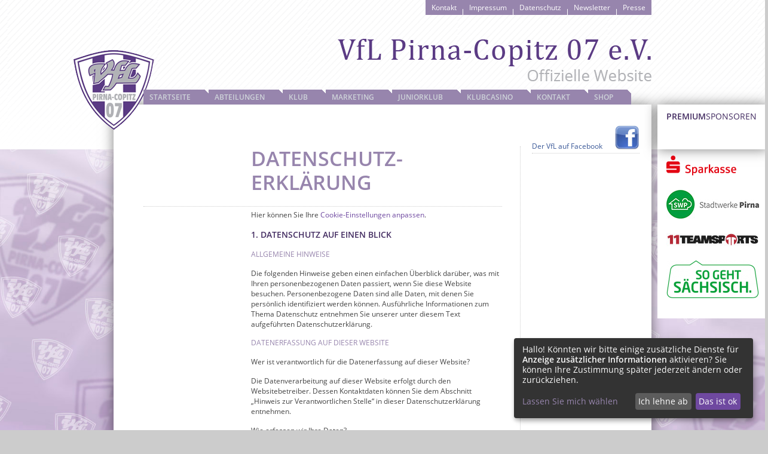

--- FILE ---
content_type: text/html; charset=UTF-8
request_url: http://www.vfl-pirna-copitz.de/Datenschutz/4362/
body_size: 9864
content:
<!DOCTYPE html>
<html xmlns="http://www.w3.org/1999/xhtml" xml:lang="de" lang="de">
  <head>
    <title>Datenschutz | VfL Pirna-Copitz 07 e.V.</title>
    <meta name="generator" content="CMS 4flex/handmade; http://www.4koepfe.de" />
    <meta name="description" content="" />
    <meta name="keywords" content="" />
    <meta http-equiv="content-type" content="text/html; charset=UTF-8" />
    <link rel="stylesheet" type="text/css" href="/assets/styles.css?v=20210604" />
    <link rel="stylesheet" type="text/css" href="/assets/templates.css?v=20210604" />
    <link rel="shortcut icon" type="image/icon" href="/favicon.ico" />
    <script type="text/javascript" src="/assets/jquery.js"></script>
    <script type="text/javascript" src="/assets/fancybox/jquery.fancybox-1.3.4.pack.js"></script>
    <link rel="stylesheet" type="text/css" href="/assets/fancybox/jquery.fancybox-1.3.4.css" />
    <script type="text/javascript" src="/assets/4flex.js"></script>

    <meta property="og:title" content="Datenschutz | VfL Pirna-Copitz 07 e.V." />
    <meta property="og:type" content="website" />
    <meta property="og:url" content="http://www.vfl-pirna-copitz.de" />
    <meta property="og:image" content="http://www.vfl-pirna-copitz.de/assets/images/vfl-wappen.png" />
    <meta property="og:site_name" content="VfL Pirna-Copitz 07 e.V."/>
    <meta property="og:locale" content="de_DE"/>
    <meta property="fb:page_id" content="164762223606058" />
  </head>

  <body style="background-image:url(/images/vfl-bg.jpg);">
    <div id="header-container">
      <div id="header">
        <a href="/" id="logo"><img src="/assets/images/vfl-pirna-copitz.png" alt="VfL Pirna-Copitz 07 e.V." /></a>
        <div id="fastlinks">
          <ul>
            <li><a href="/Kontakt/421/">Kontakt</a></li>
            <li><a href="/Kontakt/Impressum/422/">Impressum</a></li>
            <li><a href="/Datenschutz/4362/">Datenschutz</a></li>
            <li><a href="/Klub/Presse/Newsletter/4140/">Newsletter</a></li>
            <li><a href="/Klub/Presse/Pressekontakt/473/">Presse</a></li>
          </ul>
        </div>
      </div>
    </div>

    <div id="main-container" class="clearfix">
      <div id="wappen"><a href="/"><img src="/assets/images/vfl-wappen.png" alt="Wappen VfL Pirna-Copitz 07 e.V." /></a></div>
      <div id="nv">
        
        <ul>
          
          <li class="a0 s0 d1"><a href="/">Startseite</a></li>
          
          <li class="a0 s0 d1"><a href="/Abteilungen/450/">Abteilungen</a>
        <ul>
          
          <li class="a s0 d2"><a href="/Abteilungen/Fussball/Aktuelles/485/">Fussball</a>
        <ul>
          
          <li class="a0 s0 d3"><a href="/Abteilungen/Fussball/Aktuelles/485/">Aktuelles</a></li>
          
          <li class="a0 s0 d3"><a href="/Abteilungen/Fussball/Allgemeines/487/">Allgemeines</a></li>
          
          <li class="a0 s0 d3"><a href="/Abteilungen/Fussball/Erwachsene/4261/">Erwachsene</a></li>
          
          <li class="a0 s0 d3"><a href="/Abteilungen/Fussball/Nachwuchs/490/">Nachwuchs</a></li>
          
        </ul>
        </li>

          <li class="a s0 d2"><a href="/Abteilungen/Geraetturnen/Aktuelles/447/">Gerätturnen</a>
        <ul>
          
          <li class="a0 s0 d3"><a href="/Abteilungen/Geraetturnen/Aktuelles/447/">Aktuelles</a></li>
          
          <li class="a0 s0 d3"><a href="/Abteilungen/Geraetturnen/Training/449/">Training</a></li>
          
          <li class="a0 s0 d3"><a href="/Abteilungen/Geraetturnen/Links/4119/">Links</a></li>
          
          <li class="a0 s0 d3"><a href="/Abteilungen/Geraetturnen/Kontakt/4307/">Kontakt</a></li>
          
        </ul>
        </li>

          <li class="a s0 d2"><a href="/Abteilungen/Gesundheitssport/Aktuelles/4112/">Gesundheitssport</a>
        <ul>
          
          <li class="a0 s0 d3"><a href="/Abteilungen/Gesundheitssport/Aktuelles/4112/">Aktuelles</a></li>
          
          <li class="a0 s0 d3"><a href="/Abteilungen/Gesundheitssport/Allgemeines/4113/">Allgemeines</a></li>
          
        </ul>
        </li>

          <li class="a s0 d2"><a href="/Abteilungen/Kraftsport/Aktuelles/4129/">Kraftsport</a>
        <ul>
          
          <li class="a0 s0 d3"><a href="/Abteilungen/Kraftsport/Aktuelles/4129/">Aktuelles</a></li>
          
          <li class="a0 s0 d3"><a href="/Abteilungen/Kraftsport/Allgemeines/4130/">Allgemeines</a></li>
          
        </ul>
        </li>

          <li class="a s0 d2"><a href="/Abteilungen/Leichtathletik/Aktuelles/4108/">Leichtathletik</a>
        <ul>
          
          <li class="a0 s0 d3"><a href="/Abteilungen/Leichtathletik/Aktuelles/4108/">Aktuelles</a></li>
          
          <li class="a0 s0 d3"><a href="/Abteilungen/Leichtathletik/Allgemeines/4109/">Allgemeines</a></li>
          
          <li class="a0 s0 d3"><a href="/Abteilungen/Leichtathletik/Training/4311/">Training</a></li>
          
        </ul>
        </li>

          <li class="a s0 d2"><a href="/Abteilungen/Rollsport/Aktuelles/4306/">Rollsport</a>
        <ul>
          
          <li class="a0 s0 d3"><a href="/Abteilungen/Rollsport/Aktuelles/4306/">Aktuelles</a></li>
          
          <li class="a0 s0 d3"><a href="/Abteilungen/Rollsport/Allgemeines/4305/">Allgemeines</a></li>
          
        </ul>
        </li>

          <li class="a s0 d2"><a href="/Abteilungen/Tanz-und-Aerobic/Aktuelles/4104/">Tanz und Aerobic</a>
        <ul>
          
          <li class="a0 s0 d3"><a href="/Abteilungen/Tanz-und-Aerobic/Aktuelles/4104/">Aktuelles</a></li>
          
          <li class="a0 s0 d3"><a href="/Abteilungen/Tanz-und-Aerobic/Allgemeines/4105/">Allgemeines</a></li>
          
          <li class="a0 s0 d3"><a href="/Abteilungen/Tanz-und-Aerobic/Aerobic-Gymnastik/4192/">Aerobic/Gymnastik</a></li>
          
          <li class="a0 s0 d3"><a href="/Abteilungen/Tanz-und-Aerobic/Tanz/4255/">Tanz</a></li>
          
        </ul>
        </li>

          <li class="a s0 d2"><a href="/Abteilungen/Tischtennis/Aktuelles/499/">Tischtennis</a>
        <ul>
          
          <li class="a0 s0 d3"><a href="/Abteilungen/Tischtennis/Aktuelles/499/">Aktuelles</a></li>
          
          <li class="a0 s0 d3"><a href="/Abteilungen/Tischtennis/Allgemeines/4100/">Allgemeines</a></li>
          
          <li class="a0 s0 d3"><a href="/Abteilungen/Tischtennis/Mannschaften/4103/">Mannschaften</a></li>
          
          <li class="a0 s0 d3"><a href="/Abteilungen/Tischtennis/Kontakt/4102/">Kontakt</a></li>
          
          <li class="a0 s0 d3"><a href="/Abteilungen/Tischtennis/Training/4327/">Training</a></li>
          
        </ul>
        </li>

          <li class="a s0 d2"><a href="/Abteilungen/Volleyball/Aktuelles/4121/">Volleyball</a>
        <ul>
          
          <li class="a0 s0 d3"><a href="/Abteilungen/Volleyball/Aktuelles/4121/">Aktuelles</a></li>
          
          <li class="a0 s0 d3"><a href="/Abteilungen/Volleyball/Mannschaften/4122/">Mannschaften</a></li>
          
          <li class="a0 s0 d3"><a href="/Abteilungen/Volleyball/Training/4317/">Training</a></li>
          
          <li class="a0 s0 d3"><a href="/Abteilungen/Volleyball/Kontakt/4323/">Kontakt</a></li>
          
          <li class="a0 s0 d3"><a href="/Abteilungen/Volleyball/Archiv/4313/">Archiv</a></li>
          
        </ul>
        </li>

          <li class="a s0 d2"><a href="/Abteilungen/Winterschwimmen/Aktuelles/443/">Winterschwimmen</a>
        <ul>
          
          <li class="a0 s0 d3"><a href="/Abteilungen/Winterschwimmen/Aktuelles/443/">Aktuelles</a></li>
          
          <li class="a0 s0 d3"><a href="/Abteilungen/Winterschwimmen/Allgemeines/444/">Allgemeines</a></li>
          
          <li class="a0 s0 d3"><a href="/Abteilungen/Winterschwimmen/Historie/4319/">Historie</a></li>
          
        </ul>
        </li>

        </ul>
        </li>

          <li class="a s0 d1"><a href="/Klub/441/">Klub</a>
        <ul>
          
          <li class="a s0 d2"><a href="/Klub/Klub/Aktuelles/4324/">Klub</a>
        <ul>
          
          <li class="a0 s0 d3"><a href="/Klub/Klub/Aktuelles/4324/">Aktuelles</a></li>
          
          <li class="a0 s0 d3"><a href="/Klub/Klub/Projekte/456/">Projekte</a></li>
          
          <li class="a0 s0 d3"><a href="/Klub/Klub/Dokumente/458/">Dokumente</a></li>
          
          <li class="a0 s0 d3"><a href="/Klub/Klub/Vorstand/457/">Vorstand</a></li>
          
          <li class="a0 s0 d3"><a href="/Klub/Klub/Geschichte/459/">Geschichte</a></li>
          
        </ul>
        </li>

          <li class="a s0 d2"><a href="/Klub/Freizeitangebot/461/">Freizeitangebot</a>
        <ul>
          
          <li class="a0 s0 d3"><a href="/Klub/Freizeitangebot/Sauna/463/">Sauna</a></li>
          
          <li class="a0 s0 d3"><a href="/Klub/Freizeitangebot/Fitnessraum/464/">Fitnessraum</a></li>
          
        </ul>
        </li>

          <li class="a s0 d2"><a href="/Klub/Stellenboerse/Aktuelle-Jobs/4326/">Stellenbörse</a>
        <ul>
          
          <li class="a0 s0 d3"><a href="/Klub/Stellenboerse/Aktuelle-Jobs/4326/">Aktuelle Jobs</a></li>
          
        </ul>
        </li>

          <li class="a s0 d2"><a href="/Klub/Presse/Newsletter/4140/">Presse</a>
        <ul>
          
          <li class="a0 s0 d3"><a href="/Klub/Presse/Pressekontakt/473/">Pressekontakt</a></li>
          
        </ul>
        </li>

        </ul>
        </li>

          <li class="a s0 d1"><a href="/Marketing/Sponsoren/4250/">Marketing</a>
        
        </li>

          <li class="a s0 d1"><a href="/JuniorKlub/4139/">JuniorKlub</a>
        <ul>
          
          <li class="a0 s0 d2"><a href="/JuniorKlub/4139/">JuniorKlub</a></li>
          
        </ul>
        </li>

          <li class="a s0 d1"><a href="/Klubcasino/460/">Klubcasino</a>
        <ul>
          
          <li class="a0 s0 d2"><a href="/Klubcasino/460/">Klubcasino</a></li>
          
        </ul>
        </li>

          <li class="a s0 d1"><a href="/Kontakt/421/">Kontakt</a>
        <ul>
          
          <li class="a0 s0 d2"><a href="/Kontakt/421/">Kontakt</a></li>
          
          <li class="a0 s0 d2"><a href="/Kontakt/Impressum/422/">Impressum</a></li>
          
        </ul>
        </li>

          <li class="a s0 d1"><a href="/Shop/466/">Shop</a>
        <ul>
          
          <li class="a0 s0 d2"><a href="/Shop/466/">Shop</a></li>
          
        </ul>
        </li>

        </ul>
        
      </div>
      <!--div id="nv-open"><div></div></div-->
      <div id="facebook"><a href="http://www.facebook.com/pages/VfL-Pirna-Copitz-07-eV/164762223606058">Der VfL auf Facebook</a></div>
      <div id="sponsoren">
<div class="jiggy jiggy-sponsoren">
  <h4><b>Premium</b>sponsoren</h4>
  <div class="content">
    <ul>
      <li><a href="https://www.ostsaechsische-sparkasse-dresden.de/de/home.html"><img src="/images/logo-sparkasse.png" width="155" height="34" alt="Ostsächsische Sparkasse Dresden" /></a></li>
      <li><a href="https://www.stadtwerke-pirna.de/"><img src="/images/Logos_Sponsoren_Stadtwerke_Pirna.jpg" width="155" height="48" alt="Langjähriger VfL-Sponsor: Stadtwerke Pirna." /></a></li>
      <li><a href="https://www.11teamsports.com/de-de/"><img src="/images/scaled/Logos_11teamsports_farbig_155x22.jpg" width="155" height="22" alt="Offizieller VfL-Ausrüster: 11teamsports - der führende Onlineshop Europas im Fußball- und Teamsportsegment." /></a></li>
      <li><a href="https://www.so-geht-saechsisch.de/"><img src="/images/scaled/Logos_So_geht_schsisch_155x63.png" width="155" height="63" alt="Mit der Kampagne &quotSo geht Sächsisch.&quot unterstützt der Freistaat Sachsen unter anderem den VfL Pirna-Copitz." /></a></li>
      
    </ul>
  </div>
</div>
      </div>

      <div id="content">
<div class="content-heading">
  <h1>Datenschutz&shy;erklärung</h1>
  
</div>
<div class="content-text content-text-wide">
  <p>Hier können Sie Ihre <a href="#" onclick="return klaro.show();">Cookie-Einstellungen anpassen</a>.</p>
  <h2>1. Datenschutz auf einen Blick</h2>

<h3>Allgemeine Hinweise</h3>

<p>Die folgenden Hinweise geben einen einfachen &Uuml;berblick dar&uuml;ber, was mit Ihren personenbezogenen Daten passiert, wenn Sie diese Website besuchen. Personenbezogene Daten sind alle Daten, mit denen Sie pers&ouml;nlich identifiziert werden k&ouml;nnen. Ausf&uuml;hrliche Informationen zum Thema Datenschutz entnehmen Sie unserer unter diesem Text aufgef&uuml;hrten Datenschutzerkl&auml;rung.</p>

<h3>Datenerfassung auf dieser Website</h3>

<p>Wer ist verantwortlich f&uuml;r die Datenerfassung auf dieser Website?</p>

<p>Die Datenverarbeitung auf dieser Website erfolgt durch den Websitebetreiber. Dessen Kontaktdaten k&ouml;nnen Sie dem Abschnitt &bdquo;Hinweis zur Verantwortlichen Stelle&ldquo; in dieser Datenschutzerkl&auml;rung entnehmen.</p>

<p>Wie erfassen wir Ihre Daten?</p>

<p>Ihre Daten werden zum einen dadurch erhoben, dass Sie uns diese mitteilen. Hierbei kann es sich z.&nbsp;B. um Daten handeln, die Sie in ein Kontaktformular eingeben.</p>

<p>Andere Daten werden automatisch oder nach Ihrer Einwilligung beim Besuch der Website durch unsere IT-Systeme erfasst. Das sind vor allem technische Daten (z.&nbsp;B. Internetbrowser, Betriebssystem oder Uhrzeit des Seitenaufrufs). Die Erfassung dieser Daten erfolgt automatisch, sobald Sie diese Website betreten.</p>

<p>Wof&uuml;r nutzen wir Ihre Daten?</p>

<p>Ein Teil der Daten wird erhoben, um eine fehlerfreie Bereitstellung der Website zu gew&auml;hrleisten. Andere Daten k&ouml;nnen zur Analyse Ihres Nutzerverhaltens verwendet werden.</p>

<p>Welche Rechte haben Sie bez&uuml;glich Ihrer Daten?</p>

<p>Sie haben jederzeit das Recht, unentgeltlich Auskunft &uuml;ber Herkunft, Empf&auml;nger und Zweck Ihrer gespeicherten personenbezogenen Daten zu erhalten. Sie haben au&szlig;erdem ein Recht, die Berichtigung oder L&ouml;schung dieser Daten zu verlangen. Wenn Sie eine Einwilligung zur Datenverarbeitung erteilt haben, k&ouml;nnen Sie diese Einwilligung jederzeit f&uuml;r die Zukunft widerrufen. Au&szlig;erdem haben Sie das Recht, unter bestimmten Umst&auml;nden die Einschr&auml;nkung der Verarbeitung Ihrer personenbezogenen Daten zu verlangen. Des Weiteren steht Ihnen ein Beschwerderecht bei der zust&auml;ndigen Aufsichtsbeh&ouml;rde zu.</p>

<p>Hierzu sowie zu weiteren Fragen zum Thema Datenschutz k&ouml;nnen Sie sich jederzeit an uns wenden.</p>

<h3>Analyse-Tools und Tools von Dritt&shy;anbietern</h3>

<p>Beim Besuch dieser Website kann Ihr Surf-Verhalten statistisch ausgewertet werden. Das geschieht vor allem mit sogenannten Analyseprogrammen.</p>

<p>Detaillierte Informationen zu diesen Analyseprogrammen finden Sie in der folgenden Datenschutzerkl&auml;rung.</p>

<h2>2. Hosting und Content Delivery Networks (CDN)</h2>

<h3>Externes Hosting</h3>

<p>Diese Website wird bei einem externen Dienstleister gehostet (Hoster). Die personenbezogenen Daten, die auf dieser Website erfasst werden, werden auf den Servern des Hosters gespeichert. Hierbei kann es sich v. a. um IP-Adressen, Kontaktanfragen, Meta- und Kommunikationsdaten, Vertragsdaten, Kontaktdaten, Namen, Websitezugriffe und sonstige Daten, die &uuml;ber eine Website generiert werden, handeln.</p>

<p>Der Einsatz des Hosters erfolgt zum Zwecke der Vertragserf&uuml;llung gegen&uuml;ber unseren potenziellen und bestehenden Kunden (Art. 6 Abs. 1 lit. b DSGVO) und im Interesse einer sicheren, schnellen und effizienten Bereitstellung unseres Online-Angebots durch einen professionellen Anbieter (Art. 6 Abs. 1 lit. f DSGVO).</p>

<p>Unser Hoster wird Ihre Daten nur insoweit verarbeiten, wie dies zur Erf&uuml;llung seiner Leistungspflichten erforderlich ist und unsere Weisungen in Bezug auf diese Daten befolgen.</p>

<p>Wir setzen folgenden Hoster ein:</p>

<p>4koepfe | Borsdorf, Tetzl GbR<br />
Gerichtsstra&szlig;e 4, 01796 Pirna</p>

<p>Abschluss eines Vertrages &uuml;ber Auftragsverarbeitung</p>

<p>Um die datenschutzkonforme Verarbeitung zu gew&auml;hrleisten, haben wir einen Vertrag &uuml;ber Auftragsverarbeitung mit unserem Hoster geschlossen.</p>

<h2>3. Allgemeine Hinweise und Pflicht&shy;informationen</h2>

<h3>Datenschutz</h3>

<p>Die Betreiber dieser Seiten nehmen den Schutz Ihrer pers&ouml;nlichen Daten sehr ernst. Wir behandeln Ihre personenbezogenen Daten vertraulich und entsprechend den gesetzlichen Datenschutzvorschriften sowie dieser Datenschutzerkl&auml;rung.</p>

<p>Wenn Sie diese Website benutzen, werden verschiedene personenbezogene Daten erhoben. Personenbezogene Daten sind Daten, mit denen Sie pers&ouml;nlich identifiziert werden k&ouml;nnen. Die vorliegende Datenschutzerkl&auml;rung erl&auml;utert, welche Daten wir erheben und wof&uuml;r wir sie nutzen. Sie erl&auml;utert auch, wie und zu welchem Zweck das geschieht.</p>

<p>Wir weisen darauf hin, dass die Daten&uuml;bertragung im Internet (z.&nbsp;B. bei der Kommunikation per E-Mail) Sicherheitsl&uuml;cken aufweisen kann. Ein l&uuml;ckenloser Schutz der Daten vor dem Zugriff durch Dritte ist nicht m&ouml;glich.</p>

<h3>Hinweis zur verantwortlichen Stelle</h3>

<p>Die verantwortliche Stelle f&uuml;r die Datenverarbeitung auf dieser Website ist:</p>

<p>VfL Pirna-Copitz 07 e.V.<br />
Birkwitzer Stra&szlig;e 53, 01796 Pirna</p>

<p>Telefon: 03501 523543<br />
E-Mail: info@vfl-pirna-copitz.de</p>

<p>Verantwortliche Stelle ist die nat&uuml;rliche oder juristische Person, die allein oder gemeinsam mit anderen &uuml;ber die Zwecke und Mittel der Verarbeitung von personenbezogenen Daten (z.&nbsp;B. Namen, E-Mail-Adressen o. &Auml;.) entscheidet.</p>

<h3>Speicherdauer</h3>

<p>Soweit innerhalb dieser Datenschutzerkl&auml;rung keine speziellere Speicherdauer genannt wurde, verbleiben Ihre personenbezogenen Daten bei uns, bis der Zweck f&uuml;r die Datenverarbeitung entf&auml;llt. Wenn Sie ein berechtigtes L&ouml;schersuchen geltend machen oder eine Einwilligung zur Datenverarbeitung widerrufen, werden Ihre Daten gel&ouml;scht, sofern wir keine anderen rechtlich zul&auml;ssigen Gr&uuml;nde f&uuml;r die Speicherung Ihrer personenbezogenen Daten haben (z.&nbsp;B. steuer- oder handelsrechtliche Aufbewahrungsfristen); im letztgenannten Fall erfolgt die L&ouml;schung nach Fortfall dieser Gr&uuml;nde.</p>

<h3>Hinweis zur Datenweitergabe in die USA und sonstige Drittstaaten</h3>

<p>Wir verwenden unter anderem Tools von Unternehmen mit Sitz in den USA oder sonstigen datenschutzrechtlich nicht sicheren Drittstaaten. Wenn diese Tools aktiv sind, k&ouml;nnen Ihre personenbezogene Daten in diese Drittstaaten &uuml;bertragen und dort verarbeitet werden. Wir weisen darauf hin, dass in diesen L&auml;ndern kein mit der EU vergleichbares Datenschutzniveau garantiert werden kann. Beispielsweise sind US-Unternehmen dazu verpflichtet, personenbezogene Daten an Sicherheitsbeh&ouml;rden herauszugeben, ohne dass Sie als Betroffener hiergegen gerichtlich vorgehen k&ouml;nnten. Es kann daher nicht ausgeschlossen werden, dass US-Beh&ouml;rden (z.&nbsp;B. Geheimdienste) Ihre auf US-Servern befindlichen Daten zu &Uuml;berwachungszwecken verarbeiten, auswerten und dauerhaft speichern. Wir haben auf diese Verarbeitungst&auml;tigkeiten keinen Einfluss.</p>

<h3>Widerruf Ihrer Einwilligung zur Datenverarbeitung</h3>

<p>Viele Datenverarbeitungsvorg&auml;nge sind nur mit Ihrer ausdr&uuml;cklichen Einwilligung m&ouml;glich. Sie k&ouml;nnen eine bereits erteilte Einwilligung jederzeit widerrufen. Die Rechtm&auml;&szlig;igkeit der bis zum Widerruf erfolgten Datenverarbeitung bleibt vom Widerruf unber&uuml;hrt.</p>

<h3>Widerspruchsrecht gegen die Datenerhebung in besonderen F&auml;llen sowie gegen Direktwerbung (Art. 21 DSGVO)</h3>

<p>WENN DIE DATENVERARBEITUNG AUF GRUNDLAGE VON ART. 6 ABS. 1 LIT. E ODER F DSGVO ERFOLGT, HABEN SIE JEDERZEIT DAS RECHT, AUS GR&Uuml;NDEN, DIE SICH AUS IHRER BESONDEREN SITUATION ERGEBEN, GEGEN DIE VERARBEITUNG IHRER PERSONENBEZOGENEN DATEN WIDERSPRUCH EINZULEGEN; DIES GILT AUCH F&Uuml;R EIN AUF DIESE BESTIMMUNGEN GEST&Uuml;TZTES PROFILING. DIE JEWEILIGE RECHTSGRUNDLAGE, AUF DENEN EINE VERARBEITUNG BERUHT, ENTNEHMEN SIE DIESER DATENSCHUTZERKL&Auml;RUNG. WENN SIE WIDERSPRUCH EINLEGEN, WERDEN WIR IHRE BETROFFENEN PERSONENBEZOGENEN DATEN NICHT MEHR VERARBEITEN, ES SEI DENN, WIR K&Ouml;NNEN ZWINGENDE SCHUTZW&Uuml;RDIGE GR&Uuml;NDE F&Uuml;R DIE VERARBEITUNG NACHWEISEN, DIE IHRE INTERESSEN, RECHTE UND FREIHEITEN &Uuml;BERWIEGEN ODER DIE VERARBEITUNG DIENT DER GELTENDMACHUNG, AUS&Uuml;BUNG ODER VERTEIDIGUNG VON RECHTSANSPR&Uuml;CHEN (WIDERSPRUCH NACH ART. 21 ABS. 1 DSGVO).</p>

<p>WERDEN IHRE PERSONENBEZOGENEN DATEN VERARBEITET, UM DIREKTWERBUNG ZU BETREIBEN, SO HABEN SIE DAS RECHT, JEDERZEIT WIDERSPRUCH GEGEN DIE VERARBEITUNG SIE BETREFFENDER PERSONENBEZOGENER DATEN ZUM ZWECKE DERARTIGER WERBUNG EINZULEGEN; DIES GILT AUCH F&Uuml;R DAS PROFILING, SOWEIT ES MIT SOLCHER DIREKTWERBUNG IN VERBINDUNG STEHT. WENN SIE WIDERSPRECHEN, WERDEN IHRE PERSONENBEZOGENEN DATEN ANSCHLIESSEND NICHT MEHR ZUM ZWECKE DER DIREKTWERBUNG VERWENDET (WIDERSPRUCH NACH ART. 21 ABS. 2 DSGVO).</p>

<h3>Beschwerde&shy;recht bei der zust&auml;ndigen Aufsichts&shy;beh&ouml;rde</h3>

<p>Im Falle von Verst&ouml;&szlig;en gegen die DSGVO steht den Betroffenen ein Beschwerderecht bei einer Aufsichtsbeh&ouml;rde, insbesondere in dem Mitgliedstaat ihres gew&ouml;hnlichen Aufenthalts, ihres Arbeitsplatzes oder des Orts des mutma&szlig;lichen Versto&szlig;es zu. Das Beschwerderecht besteht unbeschadet anderweitiger verwaltungsrechtlicher oder gerichtlicher Rechtsbehelfe.</p>

<h3>Recht auf Daten&shy;&uuml;bertrag&shy;barkeit</h3>

<p>Sie haben das Recht, Daten, die wir auf Grundlage Ihrer Einwilligung oder in Erf&uuml;llung eines Vertrags automatisiert verarbeiten, an sich oder an einen Dritten in einem g&auml;ngigen, maschinenlesbaren Format aush&auml;ndigen zu lassen. Sofern Sie die direkte &Uuml;bertragung der Daten an einen anderen Verantwortlichen verlangen, erfolgt dies nur, soweit es technisch machbar ist.</p>

<h3>Auskunft, L&ouml;schung und Berichtigung</h3>

<p>Sie haben im Rahmen der geltenden gesetzlichen Bestimmungen jederzeit das Recht auf unentgeltliche Auskunft &uuml;ber Ihre gespeicherten personenbezogenen Daten, deren Herkunft und Empf&auml;nger und den Zweck der Datenverarbeitung und ggf. ein Recht auf Berichtigung oder L&ouml;schung dieser Daten. Hierzu sowie zu weiteren Fragen zum Thema personenbezogene Daten k&ouml;nnen Sie sich jederzeit an uns wenden.</p>

<h3>Recht auf Einschr&auml;nkung der Verarbeitung</h3>

<p>Sie haben das Recht, die Einschr&auml;nkung der Verarbeitung Ihrer personenbezogenen Daten zu verlangen. Hierzu k&ouml;nnen Sie sich jederzeit an uns wenden. Das Recht auf Einschr&auml;nkung der Verarbeitung besteht in folgenden F&auml;llen:</p>

<ul>
	<li>Wenn Sie die Richtigkeit Ihrer bei uns gespeicherten personenbezogenen Daten bestreiten, ben&ouml;tigen wir in der Regel Zeit, um dies zu &uuml;berpr&uuml;fen. F&uuml;r die Dauer der Pr&uuml;fung haben Sie das Recht, die Einschr&auml;nkung der Verarbeitung Ihrer personenbezogenen Daten zu verlangen.</li>
	<li>Wenn die Verarbeitung Ihrer personenbezogenen Daten unrechtm&auml;&szlig;ig geschah/geschieht, k&ouml;nnen Sie statt der L&ouml;schung die Einschr&auml;nkung der Datenverarbeitung verlangen.</li>
	<li>Wenn wir Ihre personenbezogenen Daten nicht mehr ben&ouml;tigen, Sie sie jedoch zur Aus&uuml;bung, Verteidigung oder Geltendmachung von Rechtsanspr&uuml;chen ben&ouml;tigen, haben Sie das Recht, statt der L&ouml;schung die Einschr&auml;nkung der Verarbeitung Ihrer personenbezogenen Daten zu verlangen.</li>
	<li>Wenn Sie einen Widerspruch nach Art. 21 Abs. 1 DSGVO eingelegt haben, muss eine Abw&auml;gung zwischen Ihren und unseren Interessen vorgenommen werden. Solange noch nicht feststeht, wessen Interessen &uuml;berwiegen, haben Sie das Recht, die Einschr&auml;nkung der Verarbeitung Ihrer personenbezogenen Daten zu verlangen.</li>
</ul>

<p>Wenn Sie die Verarbeitung Ihrer personenbezogenen Daten eingeschr&auml;nkt haben, d&uuml;rfen diese Daten &ndash; von ihrer Speicherung abgesehen &ndash; nur mit Ihrer Einwilligung oder zur Geltendmachung, Aus&uuml;bung oder Verteidigung von Rechtsanspr&uuml;chen oder zum Schutz der Rechte einer anderen nat&uuml;rlichen oder juristischen Person oder aus Gr&uuml;nden eines wichtigen &ouml;ffentlichen Interesses der Europ&auml;ischen Union oder eines Mitgliedstaats verarbeitet werden.</p>

<h2>4. Datenerfassung auf dieser Website</h2>

<h3>Cookies</h3>

<p>Unsere Internetseiten verwenden so genannte &bdquo;Cookies&ldquo;. Cookies sind kleine Textdateien und richten auf Ihrem Endger&auml;t keinen Schaden an. Sie werden entweder vor&uuml;bergehend f&uuml;r die Dauer einer Sitzung (Session-Cookies) oder dauerhaft (permanente Cookies) auf Ihrem Endger&auml;t gespeichert. Session-Cookies werden nach Ende Ihres Besuchs automatisch gel&ouml;scht. Permanente Cookies bleiben auf Ihrem Endger&auml;t gespeichert, bis Sie diese selbst l&ouml;schen&nbsp;oder eine automatische L&ouml;schung durch Ihren Webbrowser erfolgt.</p>

<p>Teilweise k&ouml;nnen auch Cookies von Drittunternehmen auf Ihrem Endger&auml;t gespeichert werden, wenn Sie unsere Seite betreten (Third-Party-Cookies). Diese erm&ouml;glichen uns oder Ihnen die Nutzung bestimmter Dienstleistungen des Drittunternehmens (z.&nbsp;B. Cookies zur Abwicklung von Zahlungsdienstleistungen).</p>

<p>Cookies haben verschiedene Funktionen. Zahlreiche Cookies sind technisch notwendig, da bestimmte Websitefunktionen ohne diese nicht funktionieren w&uuml;rden (z.&nbsp;B. die Warenkorbfunktion oder die Anzeige von Videos). Andere Cookies dienen dazu, das Nutzerverhalten auszuwerten&nbsp;oder Werbung anzuzeigen.</p>

<p>Cookies, die zur Durchf&uuml;hrung des elektronischen Kommunikationsvorgangs (notwendige Cookies) oder zur Bereitstellung bestimmter, von Ihnen erw&uuml;nschter Funktionen (funktionale Cookies, z.&nbsp;B. f&uuml;r die Warenkorbfunktion) oder zur Optimierung der Website (z.&nbsp;B. Cookies zur Messung des Webpublikums) erforderlich sind, werden auf Grundlage von Art. 6 Abs. 1 lit. f DSGVO gespeichert, sofern keine andere Rechtsgrundlage angegeben wird. Der Websitebetreiber hat ein berechtigtes Interesse an der Speicherung von Cookies zur technisch fehlerfreien und optimierten Bereitstellung seiner Dienste. Sofern eine Einwilligung zur Speicherung von Cookies abgefragt wurde, erfolgt die Speicherung der betreffenden Cookies ausschlie&szlig;lich auf Grundlage dieser Einwilligung (Art. 6 Abs. 1 lit. a DSGVO); die Einwilligung ist jederzeit widerrufbar.</p>

<p>Sie k&ouml;nnen Ihren Browser so einstellen, dass Sie &uuml;ber das Setzen von Cookies informiert werden und Cookies nur im Einzelfall erlauben, die Annahme von Cookies f&uuml;r bestimmte F&auml;lle oder generell ausschlie&szlig;en sowie das automatische L&ouml;schen der Cookies beim Schlie&szlig;en des Browsers aktivieren. Bei der Deaktivierung von Cookies kann die Funktionalit&auml;t dieser Website eingeschr&auml;nkt sein.</p>

<p>Soweit Cookies von Drittunternehmen oder zu Analysezwecken eingesetzt werden, werden wir Sie hier&uuml;ber im Rahmen dieser Datenschutzerkl&auml;rung gesondert informieren und ggf. eine Einwilligung abfragen.</p>

<h3>Server-Log-Dateien</h3>

<p>Der Provider der Seiten erhebt und speichert automatisch Informationen in so genannten Server-Log-Dateien, die Ihr Browser automatisch an uns &uuml;bermittelt. Dies sind:</p>

<ul>
	<li>Browsertyp und Browserversion</li>
	<li>verwendetes Betriebssystem</li>
	<li>Referrer URL</li>
	<li>Hostname des zugreifenden Rechners</li>
	<li>Uhrzeit der Serveranfrage</li>
	<li>IP-Adresse</li>
</ul>

<p>Eine Zusammenf&uuml;hrung dieser Daten mit anderen Datenquellen wird nicht vorgenommen.</p>

<p>Die Erfassung dieser Daten erfolgt auf Grundlage von Art. 6 Abs. 1 lit. f DSGVO. Der Websitebetreiber hat ein berechtigtes Interesse an der technisch fehlerfreien Darstellung und der Optimierung seiner Website &ndash; hierzu m&uuml;ssen die Server-Log-Files erfasst werden.</p>

<h3>Anfrage per E-Mail, Telefon oder Telefax</h3>

<p>Wenn Sie uns per E-Mail, Telefon oder Telefax kontaktieren, wird Ihre Anfrage inklusive aller daraus hervorgehenden personenbezogenen Daten (Name, Anfrage) zum Zwecke der Bearbeitung Ihres Anliegens bei uns gespeichert und verarbeitet. Diese Daten geben wir nicht ohne Ihre Einwilligung weiter.</p>

<p>Die Verarbeitung dieser Daten erfolgt auf Grundlage von Art. 6 Abs. 1 lit. b DSGVO, sofern Ihre Anfrage mit der Erf&uuml;llung eines Vertrags zusammenh&auml;ngt oder zur Durchf&uuml;hrung vorvertraglicher Ma&szlig;nahmen erforderlich ist. In allen &uuml;brigen F&auml;llen beruht die Verarbeitung auf unserem berechtigten Interesse an der effektiven Bearbeitung der an uns gerichteten Anfragen (Art. 6 Abs. 1 lit. f DSGVO) oder auf Ihrer Einwilligung (Art. 6 Abs. 1 lit. a DSGVO) sofern diese abgefragt wurde.</p>

<p>Die von Ihnen an uns per Kontaktanfragen &uuml;bersandten Daten verbleiben bei uns, bis Sie uns zur L&ouml;schung auffordern, Ihre Einwilligung zur Speicherung widerrufen oder der Zweck f&uuml;r die Datenspeicherung entf&auml;llt (z.&nbsp;B. nach abgeschlossener Bearbeitung Ihres Anliegens). Zwingende gesetzliche Bestimmungen &ndash; insbesondere gesetzliche Aufbewahrungsfristen &ndash; bleiben unber&uuml;hrt.</p>

<h2>5. Newsletter</h2>

<h3>Newsletter&shy;daten</h3>

<p>Wenn Sie den auf der Website angebotenen Newsletter beziehen m&ouml;chten, ben&ouml;tigen wir von Ihnen eine E-Mail-Adresse sowie Informationen, welche uns die &Uuml;berpr&uuml;fung gestatten, dass Sie der Inhaber der angegebenen E-Mail-Adresse sind und mit dem Empfang des Newsletters einverstanden sind. Weitere Daten werden nicht bzw. nur auf freiwilliger Basis erhoben. Diese Daten verwenden wir ausschlie&szlig;lich f&uuml;r den Versand der angeforderten Informationen und geben diese nicht an Dritte weiter.</p>

<p>Die Verarbeitung der in das Newsletteranmeldeformular eingegebenen Daten erfolgt ausschlie&szlig;lich auf Grundlage Ihrer Einwilligung (Art. 6 Abs. 1 lit. a DSGVO). Die erteilte Einwilligung zur Speicherung der Daten, der E-Mail-Adresse sowie deren Nutzung zum Versand des Newsletters k&ouml;nnen Sie jederzeit widerrufen, etwa &uuml;ber den &bdquo;Austragen&ldquo;-Link im Newsletter. Die Rechtm&auml;&szlig;igkeit der bereits erfolgten Datenverarbeitungsvorg&auml;nge bleibt vom Widerruf unber&uuml;hrt.</p>

<p>Die von Ihnen zum Zwecke des Newsletter-Bezugs bei uns hinterlegten Daten werden von uns bis zu Ihrer Austragung aus dem Newsletter bei uns bzw. dem Newsletterdiensteanbieter gespeichert und nach der Abbestellung des Newsletters oder nach Zweckfortfall aus der Newsletterverteilerliste gel&ouml;scht. Wir behalten uns vor, E-Mail-Adressen aus unserem Newsletterverteiler nach eigenem Ermessen im Rahmen unseres berechtigten Interesses nach Art. 6 Abs. 1 lit. f DSGVO zu l&ouml;schen oder zu sperren.</p>

<p>Nach Ihrer Austragung aus der Newsletterverteilerliste wird Ihre E-Mail-Adresse bei uns bzw. dem Newsletterdiensteanbieter ggf. in einer Blacklist gespeichert, um k&uuml;nftige Mailings zu verhindern. Die Daten aus der Blacklist werden nur f&uuml;r diesen Zweck verwendet und nicht mit anderen Daten zusammengef&uuml;hrt. Dies dient sowohl Ihrem Interesse als auch unserem Interesse an der Einhaltung der gesetzlichen Vorgaben beim Versand von Newslettern (berechtigtes Interesse im Sinne des Art. 6 Abs. 1 lit. f DSGVO). Die Speicherung in der Blacklist ist zeitlich nicht befristet. <strong>Sie k&ouml;nnen der Speicherung widersprechen, sofern Ihre Interessen unser berechtigtes Interesse &uuml;berwiegen.</strong></p>

<h2>6. Plugins und Tools</h2>

<h3>YouTube</h3>

<p>Diese Website bindet Videos der Website YouTube ein. Betreiber der Website ist die Google Ireland Limited (&bdquo;Google&ldquo;), Gordon House, Barrow Street, Dublin 4, Irland.</p>

<p>Wenn Sie eine unserer Webseiten besuchen, auf denen YouTube eingebunden ist, wird eine Verbindung zu den Servern von YouTube hergestellt. Dabei wird dem YouTube-Server mitgeteilt, welche unserer Seiten Sie besucht haben.</p>

<p>Des Weiteren kann YouTube verschiedene Cookies auf Ihrem Endger&auml;t speichern oder vergleichbare Technologien zur Wiedererkennung verwenden (z.&nbsp;B. Device-Fingerprinting). Auf diese Weise kann YouTube Informationen &uuml;ber Besucher dieser Website erhalten. Diese Informationen werden u. a. verwendet, um Videostatistiken zu erfassen, die Anwenderfreundlichkeit zu verbessern und Betrugsversuchen vorzubeugen.</p>

<p>Wenn Sie in Ihrem YouTube-Account eingeloggt sind, erm&ouml;glichen Sie YouTube, Ihr Surfverhalten direkt Ihrem pers&ouml;nlichen Profil zuzuordnen. Dies k&ouml;nnen Sie verhindern, indem Sie sich aus Ihrem YouTube-Account ausloggen.</p>

<p>Die Nutzung von YouTube erfolgt im Interesse einer ansprechenden Darstellung unserer Online-Angebote. Dies stellt ein berechtigtes Interesse im Sinne von Art. 6 Abs. 1 lit. f DSGVO dar. Sofern eine entsprechende Einwilligung abgefragt wurde, erfolgt die Verarbeitung ausschlie&szlig;lich auf Grundlage von Art. 6 Abs. 1 lit. a DSGVO; die Einwilligung ist jederzeit widerrufbar.</p>

<p>Weitere Informationen zum Umgang mit Nutzerdaten finden Sie in der Datenschutzerkl&auml;rung von YouTube unter: <a href="https://policies.google.com/privacy?hl=de">https://policies.google.com/privacy?hl=de</a>.</p>

</div>
<div class="content-articles">
  
</div>
      </div>
      <div id="rightbar">


      </div>
    </div>



    <script type="text/javascript">
      $(document).ready(function() {
        $('.fancybox, a[rel=flexbox]').fancybox({
          titlePosition: 'over'
        });

        var nvOpen = false;

        $('#nv ul li.d1.s1 > ul').append('<li id="nv-open"><div></div></li>');
        $('#nv-open').click(function() {
          if(nvOpen == false) {
            $('#nv ul ul ul').fadeOut('fast', function() {
              $('#nv > ul > li.d1.s1 > ul > li').slideDown('slow');
            });
            $('#nv-open').addClass('open');
            nvOpen = true;
          } else {
            $('#nv > ul > li.d1.s1 > ul > li').addClass('hideMe');
            $('#nv > ul > li.d1.s1 > ul > li.s1, #nv-open').removeClass('hideMe');
            $('#nv > ul > li.d1.s1 > ul > li.hideMe').slideUp('slow', function() {
              $('#nv ul ul ul').fadeIn('fast');
            });
            $('#nv-open').removeClass('open');
            nvOpen = false;
          }
        });

        if($('#nv > ul > li.s1 > ul').length>0) { $('#nv-open').slideDown() }


      });
    </script>
    <!--script data-name="awstats" type="text/plain" data-type="application/javascript" data-src="/assets/awstats_misc_tracker.js" ></script-->
    <!--noscript><img data-name="awstats" data-src="/assets/awstats_misc_tracker.js?nojs=y" height="0" width="0" border="0" style="display: none"></noscript-->
    <script type="application/javascript" src="/assets/klaro/config.js"></script>
    <script type="application/javascript" src="/assets/klaro/klaro.js"></script>
  </body>
</html>

--- FILE ---
content_type: text/css
request_url: http://www.vfl-pirna-copitz.de/assets/styles.css?v=20210604
body_size: 2180
content:
/* open-sans-regular - latin */
@font-face {
  font-family: 'Open Sans';
  font-style: normal;
  font-weight: 400;
  src: url('/assets/fonts/open-sans/open-sans-v20-latin-regular.eot'); /* IE9 Compat Modes */
  src: local(''),
       url('/assets/fonts/open-sans/open-sans-v20-latin-regular.eot?#iefix') format('embedded-opentype'), /* IE6-IE8 */
       url('/assets/fonts/open-sans/open-sans-v20-latin-regular.woff2') format('woff2'), /* Super Modern Browsers */
       url('/assets/fonts/open-sans/open-sans-v20-latin-regular.woff') format('woff'), /* Modern Browsers */
       url('/assets/fonts/open-sans/open-sans-v20-latin-regular.ttf') format('truetype'), /* Safari, Android, iOS */
       url('/assets/fonts/open-sans/open-sans-v20-latin-regular.svg#OpenSans') format('svg'); /* Legacy iOS */
}
/* open-sans-italic - latin */
@font-face {
  font-family: 'Open Sans';
  font-style: italic;
  font-weight: 400;
  src: url('/assets/fonts/open-sans/open-sans-v20-latin-italic.eot'); /* IE9 Compat Modes */
  src: local(''),
       url('/assets/fonts/open-sans/open-sans-v20-latin-italic.eot?#iefix') format('embedded-opentype'), /* IE6-IE8 */
       url('/assets/fonts/open-sans/open-sans-v20-latin-italic.woff2') format('woff2'), /* Super Modern Browsers */
       url('/assets/fonts/open-sans/open-sans-v20-latin-italic.woff') format('woff'), /* Modern Browsers */
       url('/assets/fonts/open-sans/open-sans-v20-latin-italic.ttf') format('truetype'), /* Safari, Android, iOS */
       url('/assets/fonts/open-sans/open-sans-v20-latin-italic.svg#OpenSans') format('svg'); /* Legacy iOS */
}
/* open-sans-600 - latin */
@font-face {
  font-family: 'Open Sans';
  font-style: normal;
  font-weight: 600;
  src: url('/assets/fonts/open-sans/open-sans-v20-latin-600.eot'); /* IE9 Compat Modes */
  src: local(''),
       url('/assets/fonts/open-sans/open-sans-v20-latin-600.eot?#iefix') format('embedded-opentype'), /* IE6-IE8 */
       url('/assets/fonts/open-sans/open-sans-v20-latin-600.woff2') format('woff2'), /* Super Modern Browsers */
       url('/assets/fonts/open-sans/open-sans-v20-latin-600.woff') format('woff'), /* Modern Browsers */
       url('/assets/fonts/open-sans/open-sans-v20-latin-600.ttf') format('truetype'), /* Safari, Android, iOS */
       url('/assets/fonts/open-sans/open-sans-v20-latin-600.svg#OpenSans') format('svg'); /* Legacy iOS */
}
/* open-sans-600italic - latin */
@font-face {
  font-family: 'Open Sans';
  font-style: italic;
  font-weight: 600;
  src: url('/assets/fonts/open-sans/open-sans-v20-latin-600italic.eot'); /* IE9 Compat Modes */
  src: local(''),
       url('/assets/fonts/open-sans/open-sans-v20-latin-600italic.eot?#iefix') format('embedded-opentype'), /* IE6-IE8 */
       url('/assets/fonts/open-sans/open-sans-v20-latin-600italic.woff2') format('woff2'), /* Super Modern Browsers */
       url('/assets/fonts/open-sans/open-sans-v20-latin-600italic.woff') format('woff'), /* Modern Browsers */
       url('/assets/fonts/open-sans/open-sans-v20-latin-600italic.ttf') format('truetype'), /* Safari, Android, iOS */
       url('/assets/fonts/open-sans/open-sans-v20-latin-600italic.svg#OpenSans') format('svg'); /* Legacy iOS */
}

body {
  margin:0;
  padding:0;
  background:#ccc center center no-repeat fixed;
  background-size:cover;
}
body,table,input,textarea,button,select {
  font-family: 'Open Sans', arial, sans-serif;
  font-size:12px;
  line-height:17px;
  color:#444;
}
h1,h2,h3,h4,h5,h6,p,ol,ul,dl,table,form,fieldset,object {
  margin:0 0 15px 0;
}

h1 {
  font-size:34px;
  line-height:40px;
  font-weight:bold;
  color:#9785ad;
  text-transform:uppercase;
}
h2 {
  font-size:14px;
  line-height:20px;
  font-weight:bold;
  color:#442d62;
  text-transform:uppercase;
}
h3 {
  font-size:12px;
  line-height:16px;
  font-weight:normal;
  text-transform:uppercase;
  color:#9785ad;
}
h4,h5,h6 {
  font-size:12px;
}
a {
  text-decoration:none;
  color:#6f49a0;
}
a:hover {
  text-decoration:underline;
}
a.linkExt {
  padding:0 0 0 14px;
  background:url(/assets/images/icon-extern.png) no-repeat -3px 1px;
}
a.linkMail {
  padding:0 0 0 18px;
  background:url(/assets/images/icon-mail.png) no-repeat 0px 1px;
}
a.linkPdf {
  padding:0 0 0 18px;
  background:url(/assets/images/icon-pdf.png) no-repeat 0 0;
}
img {
  border:0;
}

hr {
  height:0;
  border:0;
  border-top:dotted #ccc 1px;
  color:transparent;
  background:transparent;
}

table {
  margin:0 0 15px 0;
  border-spacing:1px;
  border:0;
}
table tr th {
  border:0;
  text-align:left;
  vertical-align:bottom;
  font-weight:bold;
  border-bottom:solid #888 2px;
  padding:3px 5px 3px 0;
}
table tr th:last-child {
  padding:3px 0 3px 0;
}
table tr td {
  border:0;
  text-align:left;
  vertical-align:top;
  border-bottom:dotted #ccc 1px;
  padding:3px 10px 3px 0;
}
table tr td:last-child {
  padding:3px 0 3px 0;
}

.video-container {
  position: relative;
	padding-bottom: 56.25%; /* 16:9 */
  /*padding-bottom: 42.86%;*/
  height:0;
  margin:0 0 1.5rem 0;
  background:#efefef;
}
.video-container video,
.video-container iframe {
  position: absolute;
  top: 0;
  left: 0;
  width: 100%;
  height: 100%;
}

/* clearfix
********************************/
.clearfix:after {  /* Firefox, IE8, Opera, Safari, etc. */
  content: ".";
  display: block;
  height: 0;
  clear: both;
  visibility: hidden;
}
* + html .clearfix { /* IE7 */
  display: inline-block;
}
* html .clearfix { /* IE6 */
  height: 1%;
}

/* Seitenelemente (Master)
********************************/
#header-container {
  background:#fff url(/assets/images/header-bg.png) repeat-x 50% 0;
  height:250px;
}
#header {
  width:900px;
  margin:0 auto;
  position:relative;
}
#header #logo {
  position:absolute;
  right:0;
  top:65px;
}
#fastlinks {
  position:absolute;
  right:0;
  top:0;
  height:15px;
  line-height:25px;
  background:#9785ad;
  color:#fff;
}
#fastlinks ul {
  margin:0;
  padding:0;
  list-style-type:none;
}
#fastlinks ul li {
  margin:0 1px 0 0;
  padding:0;
  float:left;
}
#fastlinks ul li:last-child {
  margin:0;
}
#fastlinks ul li a {
  display:block;
  color:#fff;
  padding:0 10px;
  text-decoration:none;
  background:#9785ad;
  transition:background .3s;
  -moz-transition:background .3s;
  -webkit-transition:background .3s;
  -o-transition:background .3s;
  -ms-transition:background .3s;
}
#fastlinks ul li a:hover {
  display:block;
  color:#fff;
  padding:0 10px;
  background:#442d63;
}

#main-container {
  background:#fff;
  width:900px;
  margin:0 auto;
  position:relative;
  top:-75px;
  box-shadow:0 0 20px rgba(0,0,0,.5);
}
#wappen {
  position:absolute;
  top:-75px;
  top:-92px;
  left:-44px;
  left:-67px;
  z-index:1;
}
/*
#nv > ul > li:first-child > a {
  background-image:url(/assets/images/vfl-wappen.png) !important;
  background-repeat:no-repeat !important;
  background-position:-94px -50px !important;
  padding-left:40px !important;
}
#nv > ul + li > ul > li:first-child > a,
#nv > ul + li > ul > li.s1 > a {
  background-image:url(/assets/images/vfl-wappen.png) !important;
  background-repeat:no-repeat !important;
  background-position:-94px -75px !important;
  padding-left:30px !important;
}
#nv > ul > li > ul > li:first-child + li a {
  background-image:url(/assets/images/vfl-wappen.png) !important;
  background-repeat:no-repeat !important;
  background-position:-94px -100px !important;
}*/


#nv {
  position:absolute;
  z-index:2;
  top:-25px;
  left:50px;
  line-height:25px;
  text-transform:uppercase;
  font-weight:600;
}
#nv ul {
  margin:0;
  padding:0;
  list-style-type:none;
}
#nv ul li {
  margin:0;
  padding:0;
  position:relative;
}
#nv ul li a {
  display:block;
  color:#ced3d9;
  text-decoration:none;
  transition:background .3s;
  -moz-transition:background .3s;
  -webkit-transition:background .3s;
  -0-transition:background .3s;
  -ms-transition:background .3s;
}

#nv ul li ul {
  display:none;
}
#nv ul li.a1 ul,
#nv ul li.s1 ul {
  display:block;
}

#nv ul li.d1 {
  float:left;
  xwidth:180px;
  background:url(/assets/images/nvd1bg.png) 100% 0 no-repeat;
}
#nv ul li.d1 a {
  padding:0 30px 0 10px;
}
#nv ul li.a1 a,
#nv ul li.s1 a {
  background:url(/assets/images/nvd1bg.png) 100% -25px no-repeat;
}

#nv ul ul {
  position:absolute;
  left:0;
  top:25px;
}
#nv ul ul li {
  width:180px;
}
#nv ul ul li.s0 {
  display:none;
}
#nv ul ul li.s1 {
  font-weight:bold;
}
#nv ul ul li.s1 li {
  display:block;
}
#nv ul ul li a {
  background:#442d63 !important;
  padding:0 10px !important;
}
#nv ul ul li a:hover {
  background:#251835 !important;
}

#nv ul ul ul {
  position:absolute;
  left:180px;
  top:0;
  width:670px;
  text-transform:none;
}
#nv ul ul ul li {
  float:left;
  width:auto;
  font-weight:normal;
}
#nv ul ul ul li.a1 a,
#nv ul ul ul li.s1 a {
  font-weight:bold;
  background:#251835 !important;
}

#nv-open {
  xposition:absolute;
  z-index:3;
  xleft:50px;
  xtop:25px;
  width:172px;
  height:22px;
  background:url(/assets/images/nv-open-bg.png);
  cursor:pointer;
  display:none;
}
#nv-open.open {
  background:url(/assets/images/nv-open-bg.png) 0 -25px;
}
/*
#nv-open div {
  width:172px;
  height:22px;
  background-image:url(/assets/images/vfl-wappen.png) !important;
  background-repeat:no-repeat !important;
  background-position:-94px -100px !important;
}*/

#facebook {
  position:absolute;
  right:20px;
  top:35px;
  width:180px;
}
#facebook a {
  display:block;
  padding:26px 0 3px 0;
  border-bottom:dotted #ccc 1px;
  background:url(/assets/images/icon-facebook.png) 100% 0 no-repeat;
  color:#3b5998;
}
#sponsoren {
  position:absolute;
  top:0;
  left:910px;
  width:185px;
  background:#fff;
}
#sponsoren h4 {
  padding:10px 15px;
  height:55px;
  text-transform:uppercase;
  font-weight:normal;
  box-shadow:0 0 20px rgba(0,0,0,.5);
}

#content {
  float:left;
  width:600px;
  margin:70px 0 30px 0;
  padding:0 30px 40px 50px;
  border-right:dotted #ccc 1px;
  overflow:hidden;
}
.content-heading {
  padding:0 0 0 180px;
  border-bottom:dotted #ccc 1px;
  position:relative;
}
.content-heading h1 {
  margin:0 0 20px 0;
  overflow:hidden;
}
.content-heading h2 {
  margin:0 0 5px 0;
}
.content-text {
  float:right;
  width:420px;
  margin:0 0 20px 0;
  padding:5px 0 0 0;
}
.content-images {
  float:left;
  width:150px;
  margin:0 0 30px 0;
}
.content-articles {
  clear:both;
}
#rightbar {
  float:left;
  width:180px;
  margin:115px 0 30px 0;
  padding:0 20px 40px 19px;
}